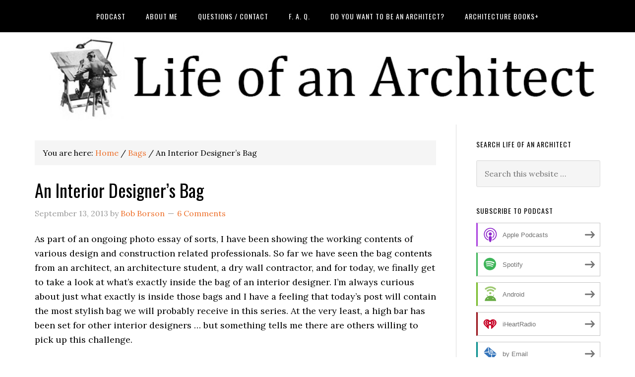

--- FILE ---
content_type: text/html; charset=utf-8
request_url: https://disqus.com/embed/comments/?base=default&f=lifeofanarchitect&t_i=17165%20http%3A%2F%2Flifeofanarchitect.com%2F%3Fp%3D17165&t_u=https%3A%2F%2Fwww.lifeofanarchitect.com%2Fan-interior-designers-bag-003%2F&t_e=An%20Interior%20Designer%26%238217%3Bs%20Bag&t_d=An%20Interior%20Designer%27s%20Bag%20003%20%7C%20Life%20of%20an%20Architect&t_t=An%20Interior%20Designer%26%238217%3Bs%20Bag&s_o=default
body_size: 3069
content:
<!DOCTYPE html>

<html lang="en" dir="ltr" class="not-supported type-">

<head>
    <title>Disqus Comments</title>

    
    <meta name="viewport" content="width=device-width, initial-scale=1, maximum-scale=1, user-scalable=no">
    <meta http-equiv="X-UA-Compatible" content="IE=edge"/>

    <style>
        .alert--warning {
            border-radius: 3px;
            padding: 10px 15px;
            margin-bottom: 10px;
            background-color: #FFE070;
            color: #A47703;
        }

        .alert--warning a,
        .alert--warning a:hover,
        .alert--warning strong {
            color: #A47703;
            font-weight: bold;
        }

        .alert--error p,
        .alert--warning p {
            margin-top: 5px;
            margin-bottom: 5px;
        }
        
        </style>
    
    <style>
        
        html, body {
            overflow-y: auto;
            height: 100%;
        }
        

        #error {
            display: none;
        }

        .clearfix:after {
            content: "";
            display: block;
            height: 0;
            clear: both;
            visibility: hidden;
        }

        
    </style>

</head>
<body>
    

    
    <div id="error" class="alert--error">
        <p>We were unable to load Disqus. If you are a moderator please see our <a href="https://docs.disqus.com/help/83/"> troubleshooting guide</a>. </p>
    </div>

    
    <script type="text/json" id="disqus-forumData">{"session":{"canModerate":false,"audienceSyncVerified":false,"canReply":true,"mustVerify":false,"recaptchaPublicKey":"6LfHFZceAAAAAIuuLSZamKv3WEAGGTgqB_E7G7f3","mustVerifyEmail":false},"forum":{"aetBannerConfirmation":null,"founder":"2738055","twitterName":"bobborson","commentsLinkOne":"1 Comment","guidelines":null,"disableDisqusBrandingOnPolls":false,"commentsLinkZero":"0 Comments","disableDisqusBranding":false,"id":"lifeofanarchitect","createdAt":"2010-04-21T21:59:23.937694","category":"Style","aetBannerEnabled":false,"aetBannerTitle":null,"raw_guidelines":null,"initialCommentCount":null,"votingType":null,"daysUnapproveNewUsers":null,"installCompleted":true,"moderatorBadgeText":"Grand Poobah","commentPolicyText":"Commenters have the right to be presented with age-appropriate dialog and treated with both common courtesy and respect.","aetEnabled":false,"channel":null,"sort":2,"description":"\u003cp>What its like to be and work with an architect\u003c/p>","organizationHasBadges":true,"newPolicy":true,"raw_description":"What its like to be and work with an architect","customFont":null,"language":"en","adsReviewStatus":1,"commentsPlaceholderTextEmpty":null,"daysAlive":0,"forumCategory":{"date_added":"2016-01-28T01:54:31","id":9,"name":"Style"},"linkColor":null,"colorScheme":"light","pk":"342692","commentsPlaceholderTextPopulated":null,"permissions":{},"commentPolicyLink":"https://www.lifeofanarchitect.com/comment-policy/","aetBannerDescription":null,"favicon":{"permalink":"https://disqus.com/api/forums/favicons/lifeofanarchitect.jpg","cache":"https://c.disquscdn.com/uploads/forums/34/2692/favicon.png"},"name":"Life of an Architect","commentsLinkMultiple":"{num} Comments","settings":{"threadRatingsEnabled":false,"adsDRNativeEnabled":false,"behindClickEnabled":false,"disable3rdPartyTrackers":true,"adsVideoEnabled":false,"adsProductVideoEnabled":false,"adsPositionBottomEnabled":false,"ssoRequired":false,"contextualAiPollsEnabled":false,"unapproveLinks":true,"adsPositionRecommendationsEnabled":false,"adsEnabled":false,"adsProductLinksThumbnailsEnabled":false,"hasCustomAvatar":false,"organicDiscoveryEnabled":false,"adsProductDisplayEnabled":false,"adsProductLinksEnabled":false,"audienceSyncEnabled":false,"threadReactionsEnabled":false,"linkAffiliationEnabled":false,"adsPositionAiPollsEnabled":false,"disableSocialShare":false,"adsPositionTopEnabled":false,"adsProductStoriesEnabled":false,"sidebarEnabled":false,"adultContent":false,"allowAnonVotes":false,"gifPickerEnabled":false,"mustVerify":true,"badgesEnabled":false,"mustVerifyEmail":true,"allowAnonPost":true,"unapproveNewUsersEnabled":false,"mediaembedEnabled":true,"aiPollsEnabled":false,"userIdentityDisabled":false,"adsPositionPollEnabled":false,"discoveryLocked":false,"validateAllPosts":false,"adsSettingsLocked":false,"isVIP":false,"adsPositionInthreadEnabled":false},"organizationId":261984,"typeface":"auto","url":"https://www.lifeofanarchitect.com","daysThreadAlive":0,"avatar":{"small":{"permalink":"https://disqus.com/api/forums/avatars/lifeofanarchitect.jpg?size=32","cache":"//a.disquscdn.com/1763052994/images/noavatar32.png"},"large":{"permalink":"https://disqus.com/api/forums/avatars/lifeofanarchitect.jpg?size=92","cache":"//a.disquscdn.com/1763052994/images/noavatar92.png"}},"signedUrl":"https://disq.us/?url=https%3A%2F%2Fwww.lifeofanarchitect.com&key=E_Y2GqEuHCwg1C_TP2070w"}}</script>

    <div id="postCompatContainer"><div class="comment__wrapper"><div class="comment__name clearfix"><img class="comment__avatar" src="https://c.disquscdn.com/uploads/users/1835/8606/avatar92.jpg?1567628087" width="32" height="32" /><strong><a href="">Lisa M Smith</a></strong> &bull; 12 years ago
        </div><div class="comment__content"><p>I marvel at the amount Courtney totes around in her bag, the heft of the camera equipement.  Maybe a follow up post should be a picture of the arms which constantly lift the bag.  :) </p></div></div><div class="comment__wrapper"><div class="comment__name clearfix"><img class="comment__avatar" src="https://c.disquscdn.com/uploads/users/2681/5104/avatar92.jpg?1377663347" width="32" height="32" /><strong><a href="">Jwkathol</a></strong> &bull; 12 years ago
        </div><div class="comment__content"><p>I dig that bag!  Great post I also like the paint key.  Bob I forgot to mention my drywall bucket is "Seau de Plastique" by Chanel Couture and can be purchased at Barneys... hurry before they sell out!</p></div></div><div class="comment__wrapper"><div class="comment__name clearfix"><img class="comment__avatar" src="https://c.disquscdn.com/uploads/users/5333/5413/avatar92.jpg?1441297155" width="32" height="32" /><strong><a href="">Courtney Price</a></strong> &bull; 12 years ago
        </div><div class="comment__content"><p>Thank you for having my bag be the guest bag over at LoaA, it is probably laughing too hard to want to return to me...</p></div></div><div class="comment__wrapper"><div class="comment__name clearfix"><img class="comment__avatar" src="https://c.disquscdn.com/uploads/users/273/8055/avatar92.jpg?1697464831" width="32" height="32" /><strong><a href="">Bob Borson</a></strong> &bull; 12 years ago
        </div><div class="comment__content"><p>I know my wife would be happy to keep your bag and I would be happy to keep your gear - we would make it feel welcome in its new home.</p><p>Thanks for playing along</p></div></div><div class="comment__wrapper"><div class="comment__name clearfix"><img class="comment__avatar" src="//a.disquscdn.com/1763052994/images/noavatar92.png" width="32" height="32" /><strong><a href="">Amy </a></strong> &bull; 12 years ago
        </div><div class="comment__content"><p>I would love to see what is in a female architects bag.... just for comparison sake...</p></div></div><div class="comment__wrapper"><div class="comment__name clearfix"><img class="comment__avatar" src="https://c.disquscdn.com/uploads/users/273/8055/avatar92.jpg?1697464831" width="32" height="32" /><strong><a href="">Bob Borson</a></strong> &bull; 12 years ago
        </div><div class="comment__content"><p>I have one coming. I am only going to run one a week (typically on a Saturday) so it will show up in a few weeks!</p></div></div></div>


    <div id="fixed-content"></div>

    
        <script type="text/javascript">
          var embedv2assets = window.document.createElement('script');
          embedv2assets.src = 'https://c.disquscdn.com/embedv2/latest/embedv2.js';
          embedv2assets.async = true;

          window.document.body.appendChild(embedv2assets);
        </script>
    



    
</body>
</html>


--- FILE ---
content_type: application/x-javascript
request_url: https://www.lifeofanarchitect.com/wp-content/themes/eleven40-pro/js/public-script.js
body_size: -184
content:
jQuery(document).ready(function($) {
//    $(".site-header .nav-primary").insertBefore($("#title-area"));
    $("#title-area").insertAfter($(".site-header"));
    $( ".site-logo" ).wrap( "<div class='wrap'></div>" );
});

jQuery(window).scroll(function() {
    if (jQuery(this).scrollTop() > 50) {
        jQuery('.site-container').addClass("topsmall");
    } else {
        jQuery('.site-container').removeClass("topsmall")
    }
});
